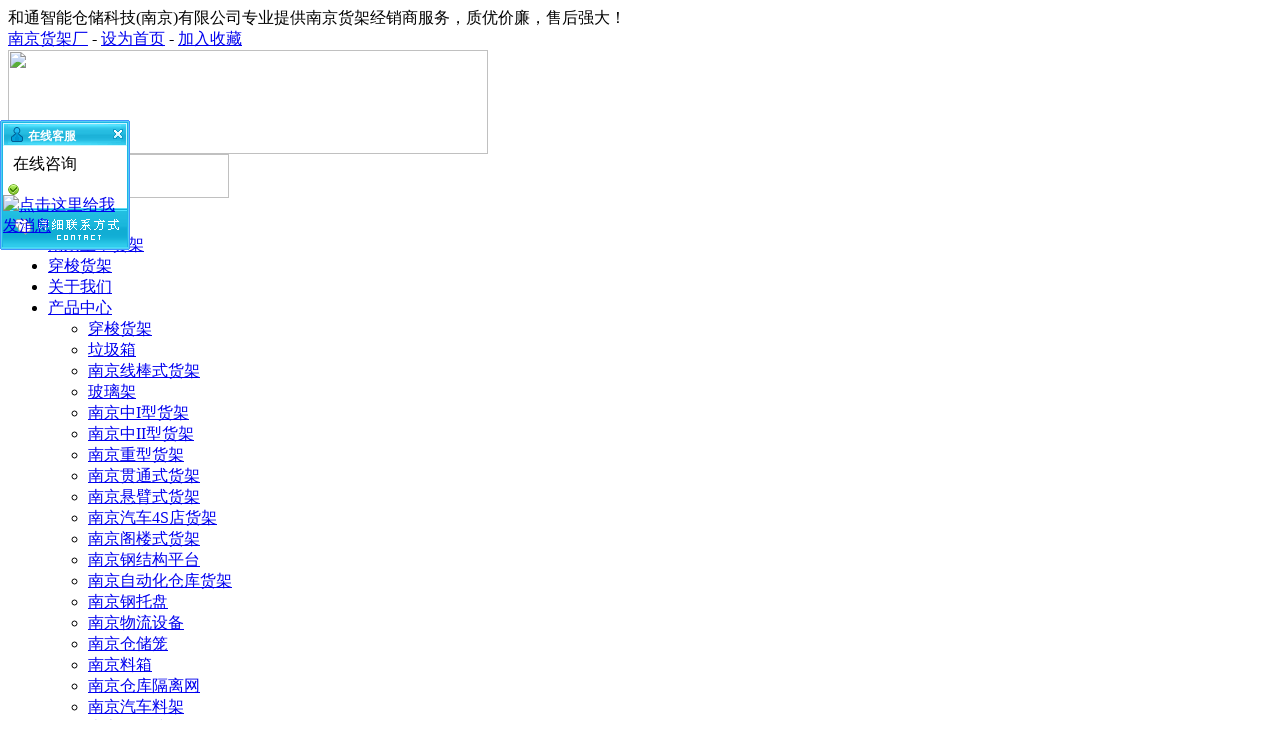

--- FILE ---
content_type: text/html; Charset=utf-8
request_url: http://www.njhetong.com/content/?471.html
body_size: 4561
content:
<!DOCTYPE html PUBLIC "-//W3C//DTD XHTML 1.0 Transitional//EN" "http://www.w3.org/TR/xhtml1/DTD/xhtml1-transitional.dtd">
<html xmlns="http://www.w3.org/1999/xhtml">
<head>
<meta http-equiv="Content-Type" content="text/html; charset=utf-8" />
<title>南京仓库货架设计标准有哪些依据？-新闻动态_和通智能仓储科技(南京)有限公司</title>
<meta name="Keywords" content="南京仓储货架,南京货架厂,南京货架,南京仓储货架厂">
<meta name="Description" content="根据南京的南京货架仓库的设计标准是什么？
这表明，基于组织的实际以下几个方面的标准南京货架的想法：
1，仓库面积，空间高度；
2，仓库的高度预期的用途，保留空间高度；
3，按重量存储在清单中的">
<link href="/templates/njht/css/style.css" rel="stylesheet" type="text/css" />
<!--[if (IE 6)]>
<script src="/templates/njht/js/iepng.js" type="text/javascript"></script>
<script type="text/javascript">
   EvPNG.fix('div,ul,img,li,input'); 
</script>
<![endif]-->
<script type="text/javascript" src="/templates/njht/js/set.js"></script>
<script src="/templates/njht/js/jquery-1.7.1.min.js"></script>
<script src="/templates/njht/js/main.js"></script>
<script src="/templates/njht/js/jquery.slide-jeepk.js"></script>

</head>

<body>
<div class="topp">
<div class="top cn1000">
  <div class="tle left">和通智能仓储科技(南京)有限公司专业提供南京货架经销商服务，质优价廉，售后强大！</div>
  <div class="tri right"><a href="http://www.njhetong.com/">南京货架厂</a> - <a href="javascript:void(0)" onclick="setHomepage()" target="_self">设为首页</a> - <a href="javascript:void(0)" onclick="addFavorite()" target="_self">加入收藏</a></div>
</div>
</div>

<div class="tlogo">
  <div class="tlogo1000 cn1000">
  	<div class="logo left"><img src="/templates/njht/images/logo.png" width="480" height="104" /></div>
    <div class="ttel right"><img src="/templates/njht/images/tel.png" width="221" height="44" /></div>
  </div>
</div>

<div id="navmenu">
  <ul id="navi">
    <li class="navhome"><a href="/" rel="nofollow">网站首页</a></li>
    <li><a href="/list/?113_1.html" class="hover-none nav">南京重型货架</a>
    </li>
    <li><a href="/list/?6_1.html" class="hover-none nav">穿梭货架</a>
    </li>
    <li><a href="/about/?19.html" class="hover-none nav">关于我们</a>
    </li>
    <li><a href="/list/?5_1.html" class="hover-none nav">产品中心</a>
      <ul>
        <li><a href="/list/?6_1.html">穿梭货架</a></li>
        <li><a href="/list/?7_1.html">垃圾箱</a></li>
        <li><a href="/list/?20_1.html">南京线棒式货架</a></li>
        <li><a href="/list/?110_1.html">玻璃架</a></li>
        <li><a href="/list/?111_1.html">南京中I型货架</a></li>
        <li><a href="/list/?112_1.html">南京中II型货架</a></li>
        <li><a href="/list/?113_1.html">南京重型货架</a></li>
        <li><a href="/list/?114_1.html">南京贯通式货架</a></li>
        <li><a href="/list/?115_1.html">南京悬臂式货架</a></li>
        <li><a href="/list/?116_1.html">南京汽车4S店货架</a></li>
        <li><a href="/list/?117_1.html">南京阁楼式货架</a></li>
        <li><a href="/list/?118_1.html">南京钢结构平台</a></li>
        <li><a href="/list/?119_1.html">南京自动化仓库货架</a></li>
        <li><a href="/list/?120_1.html">南京钢托盘</a></li>
        <li><a href="/list/?121_1.html">南京物流设备</a></li>
        <li><a href="/list/?122_1.html">南京仓储笼</a></li>
        <li><a href="/list/?123_1.html">南京料箱</a></li>
        <li><a href="/list/?124_1.html">南京仓库隔离网</a></li>
        <li><a href="/list/?129_1.html">南京汽车料架</a></li>
        <li><a href="/list/?130_1.html">南京输送线</a></li>
      </ul>
    </li>
    <li><a href="/list/?1_1.html" class="hover-none nav">新闻动态</a>
    </li>
    <li><a href="/list/?128_1.html" class="hover-none nav">工厂车间</a>
    </li>
    <li><a href="/about/?108.html" class="hover-none nav">联系我们</a>
    </li>
  </ul>
</div>

<div class="bn">
  <div class="bannerBox">
    <div class="slideBox">
      <ul>
        <li style="background-image: url(/templates/njht/images/bn1.jpg); opacity: 0; z-index: 0; display: none; background-position: 50% 0%; background-repeat: no-repeat no-repeat;"></li>
        <li style="background-image: url(/templates/njht/images/bn2.jpg); opacity: 0; z-index: 0; display: none; background-position: 50% 0%; background-repeat: no-repeat no-repeat;"></li>
      </ul>
    </div>
    <div class="slideBoxNav"> <a href="javascript:void(0)" hidefocus="hideFocus" class="selected"></a> <a href="javascript:void(0)" hidefocus="hideFocus" class=""></a> </div>
  </div>
</div>


<div class="wrap cn1000 martp10px">
<div class="cpfl left">
  	<div class="cpflt">和通产品中心</div>
    <div class="cpflc">
    	<ul>
        <li><a href="/list/?6_1.html">穿梭货架</a></li>
        <li><a href="/list/?7_1.html">垃圾箱</a></li>
        <li><a href="/list/?20_1.html">南京线棒式货架</a></li>
        <li><a href="/list/?110_1.html">玻璃架</a></li>
        <li><a href="/list/?111_1.html">南京中I型货架</a></li>
        <li><a href="/list/?112_1.html">南京中II型货架</a></li>
        <li><a href="/list/?113_1.html">南京重型货架</a></li>
        <li><a href="/list/?114_1.html">南京贯通式货架</a></li>
        <li><a href="/list/?115_1.html">南京悬臂式货架</a></li>
        <li><a href="/list/?116_1.html">南京汽车4S店货架</a></li>
        <li><a href="/list/?117_1.html">南京阁楼式货架</a></li>
        <li><a href="/list/?118_1.html">南京钢结构平台</a></li>
        <li><a href="/list/?119_1.html">南京自动化仓库货架</a></li>
        <li><a href="/list/?120_1.html">南京钢托盘</a></li>
        <li><a href="/list/?121_1.html">南京物流设备</a></li>
        <li><a href="/list/?122_1.html">南京仓储笼</a></li>
        <li><a href="/list/?123_1.html">南京料箱</a></li>
        <li><a href="/list/?124_1.html">南京仓库隔离网</a></li>
        <li><a href="/list/?129_1.html">南京汽车料架</a></li>
        <li><a href="/list/?130_1.html">南京输送线</a></li>
        </ul>
    </div>
  </div>

  
  <div class="tjcp right">
  	<div class="tjcpt"><span>您现在的位置：<a href="/" rel="nofollow">首页</a> > <a href="/list/?1_1.html">新闻动态</a></span>新闻动态</div>
    <div class="tjcpc">
   	  <h1>南京仓库货架设计标准有哪些依据？</h1>
      <div id="info">作者：（http://www.njhetong.com/）　发布于：2018/9/27 7:04:00　点击量：<script src="/inc/Visits.asp?id=471"></script></div>
      <p>根据南京的<strong><a href="http://www.njhetong.com">南京货架</a></strong>仓库的设计标准是什么？</p>
<p>这表明，基于组织的实际以下几个方面的标准南京货架的想法：</p>
<p>1，仓库面积，空间高度；</p>
<p>2，仓库的高度预期的用途，保留空间高度；</p>
<p>3，按重量存储在清单中的产品的预期高度，计算出每所述轴承的单位面积的重量；</p>
<p>4，根据存储区域，用于人行道保留，间隙南京货架，南京货架区域确定单元5中，携带所述南京货架单层的重量是按照第3和4计算出的，层的数目来建立南京货架。结果十五作为南京货架标准</p><script src="/inc/VisitsAdd.asp?id=471"></script><br />
本文链接：<a href="http://www.njhetong.com/content/?471.html" title="南京仓库货架设计标准有哪些依据？">http://www.njhetong.com/content/?471.html</a>
<hr size="1" noshade="noshade" />
<p><strong>上一篇：</strong><a href="/content/?470.html">南京仓储货架的简单维护和保养</a></p>
<p><strong>下一篇：</strong><a href="/content/?472.html">南京仓库货架的日常维护与保养</a></p>
      
	  <div class="minfo">
    	<div class="minfot">相关文章</div>
        <div class="minfoc">
        	<ul>
            	<li><a href="/content/?330.html" title="仓库隔离网">仓库隔离网</a></li>
            	<li><a href="/content/?229.html" title="线棒式货架">线棒式货架</a></li>
            	<li><a href="/content/?329.html" title="仓库隔离网">仓库隔离网</a></li>
            	<li><a href="/content/?328.html" title="仓库隔离网">仓库隔离网</a></li>
            	<li><a href="/content/?228.html" title="玻璃架4">玻璃架4</a></li>
            	<li><a href="/content/?327.html" title="中Ⅱ型货架">中Ⅱ型货架</a></li>
            	<li><a href="/content/?326.html" title="中Ⅱ型货架">中Ⅱ型货架</a></li>
            	<li><a href="/content/?227.html" title="中量I型货架">中量I型货架</a></li>
            	<li><a href="/content/?325.html" title="中Ⅱ型货架">中Ⅱ型货架</a></li>
            	<li><a href="/content/?324.html" title="中Ⅱ型货架">中Ⅱ型货架</a></li>
            </ul>
        </div>
    </div>
	  <div class="cl"></div>
    </div>
  </div>
  <div class="cl"></div>
</div>
<script type="text/javascript" src="/inc/Statistics.asp"></script><LINK rev=stylesheet href="/Images/qq/qqkf1/default.css" type=text/css rel=stylesheet>
<DIV id=kefu_pannel style="Z-INDEX: 30000; FILTER: alpha(opacity=85); left: 0px; POSITION: absolute; TOP: 120px">
<TABLE cellSpacing=0 cellPadding=0 border=0>
<THEAD id=kefu_pannel_top>
<TR>
<TH class=kefu_Title><SPAN class=kefu_shut id=kefu_ctrl onclick=HideKefu()></SPAN>
<H2 class=txtCut>在线客服</H2></TH></TR></THEAD>
<TBODY id=kefu_pannel_mid>
<TR>
<TD height=3></TD></TR>
<TR>
<TD>
<div class=kefu_box ><span  style="padding-left:10px;">在线咨询</span></div><DIV class=kefu_box onmouseover="this.className='kefu_boxOver'" onmouseout="this.className='kefu_box'"><SPAN class=kefu_image><IMG src="/Images/qq/qqkf1/icon_person_stat_online.gif"></SPAN><a target="_blank" href="http://wpa.qq.com/msgrd?v=3&uin=1508877054&amp;site=qq&menu=yes"><img border="0" src="http://wpa.qq.com/pa?p=2:1508877054:47" alt="点击这里给我发消息" title="点击这里给我发消息"/></a></DIV>
</TD></TR>
<TR>
<TD height=3></TD></TR></TBODY>
<TFOOT id=kefu_pannel_btm>
<TR style="CURSOR: hand" onclick="parent.location='';">
<TD class=kefu_other></TD></TR></TFOOT></TABLE></DIV>
<SCRIPT language=JavaScript src="/Images/qq/qqkf1/qqkf.js"></SCRIPT>

<div class="foot">
  <div class="ft cn1000"><a href="/" rel="nofollow">网站首页</a> - <a href="/list/?113_1.html">南京重型货架</a> - <a href="/list/?6_1.html">穿梭货架</a> - <a href="/about/?19.html">关于我们</a> - <a href="/list/?5_1.html">产品中心</a> - <a href="/list/?1_1.html">新闻动态</a> - <a href="/list/?128_1.html">工厂车间</a> - <a href="/about/?108.html">联系我们</a> - 
和通智能仓储科技(南京)有限公司 版权所有 <script src="http://s95.cnzz.com/stat.php?id=1260928083&web_id=1260928083" language="JavaScript"></script> <a href="http://beian.miit.gov.cn" target="_blank" rel="nofollow">苏ICP备16063350号-1</a>
</div>
</div>
<script type="text/javascript" src="//s.union.360.cn/53483.js"></script>
<script>
(function(){
    var bp = document.createElement('script');
    var curProtocol = window.location.protocol.split(':')[0];
    if (curProtocol === 'https') {
        bp.src = 'https://zz.bdstatic.com/linksubmit/push.js';        
    }
    else {
        bp.src = 'http://push.zhanzhang.baidu.com/push.js';
    }
    var s = document.getElementsByTagName("script")[0];
    s.parentNode.insertBefore(bp, s);
})();
</script>

</body>
</html>



--- FILE ---
content_type: text/html; Charset=utf-8
request_url: http://www.njhetong.com/inc/Visits.asp?id=471
body_size: 136
content:
document.write(878)